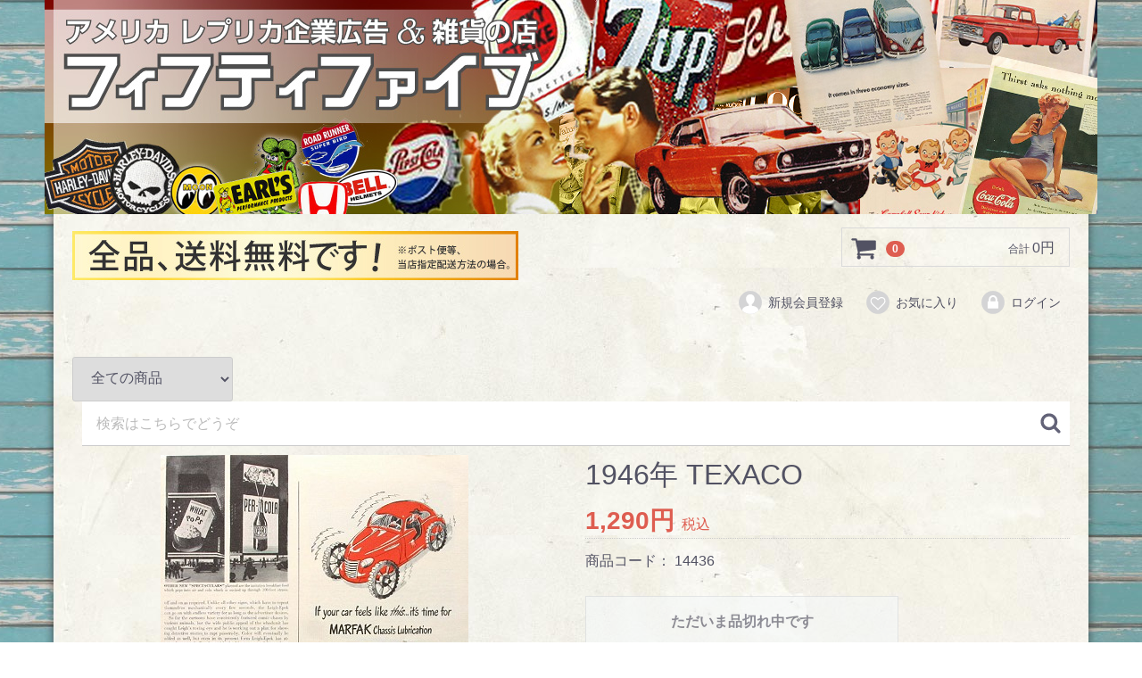

--- FILE ---
content_type: text/html; charset=UTF-8
request_url: https://55webs.com/products/detail/13689
body_size: 9810
content:
<!doctype html>
<html lang="ja">
<head>
<meta charset="utf-8">
<meta http-equiv="X-UA-Compatible" content="IE=edge">
<title>アメリカ雑貨通販 フィフティファイブ / 1946年 TEXACO</title>
<meta name="viewport" content="width=device-width, initial-scale=1">
<link rel="icon" href="/html/template/defo2/img/common/favicon.ico">
<link rel="stylesheet" href="/html/template/defo2/css/style.css?v=3.0.15">
<link rel="stylesheet" href="/html/template/defo2/css/slick.css?v=3.0.15">
<link rel="stylesheet" href="/html/template/defo2/css/default.css?v=3.0.15">
<link rel="stylesheet" href="/html/template/defo2/css/orgstyle.css">
<!-- for original theme CSS -->

<script src="https://ajax.googleapis.com/ajax/libs/jquery/1.11.3/jquery.min.js"></script>
<script>window.jQuery || document.write('<script src="/html/template/defo2/js/vendor/jquery-1.11.3.min.js?v=3.0.15"><\/script>')</script>

            <!-- ▼ヘッダー -->
            <div style="text-align:center; background: #87ceeb URL(https://55webs.com/html/user_data/bgwall.jpg) repeat-y center top fixed ;" ><a href="https://55webs.com"  /><img src="https://55webs.com/html/user_data/header240.jpg"></a></div>
        <!-- ▲ヘッダー -->

    
</head>
<body id="page_product_detail" class="product_page">
<div id="wrapper">
    <header id="header">
        <div class="container-fluid inner">
                                                            <!-- ▼ロゴ -->
            <div class="header_logo_area">
                <h1 class="header_logo"><a href="https://55webs.com/"><img src="/html/user_data/soryomuryo.jpg" alt=" アメリカ雑貨通販 フィフティファイブ" /></a></h1>
            </div>
        <!-- ▲ロゴ -->
    <!-- ▼ログイン -->
                            <div id="member" class="member drawer_block pc">
        <ul class="member_link">
            <li>
                <a href="https://55webs.com/entry">
                    <svg class="cb cb-user-circle"><use xlink:href="#cb-user-circle" /></svg>新規会員登録
                </a>
            </li>
                            <li><a href="https://55webs.com/mypage/favorite"><svg class="cb cb-heart-circle"><use xlink:href="#cb-heart-circle"></use></svg>お気に入り</a></li>
                        <li>
                <a href="https://55webs.com/mypage/login">
                    <svg class="cb cb-lock-circle"><use xlink:href="#cb-lock-circle" /></svg>ログイン
                </a>
            </li>
        </ul>
    </div>

                <!-- ▲ログイン -->
    <!-- ▼カゴの中 -->
                        <div id="cart_area">
    <p class="clearfix cart-trigger"><a href="#cart">
            <svg class="cb cb-shopping-cart">
                <use xlink:href="#cb-shopping-cart"/>
            </svg>
            <span class="badge">0</span>
            <svg class="cb cb-close">
                <use xlink:href="#cb-close"/>
            </svg>
        </a>
        <span class="cart_price pc">合計 <span class="price">0円</span></span></p>
    <div id="cart" class="cart">
        <div class="inner">
                                                    <div class="btn_area">
                    <div class="message">
                        <p class="errormsg bg-danger" style="margin-bottom: 20px;">
                            現在カート内に<br>商品はございません。
                        </p>
                    </div>
                </div>
                    </div>
    </div>
</div>
                <!-- ▲カゴの中 -->

                                                    <p id="btn_menu"><a class="nav-trigger" href="#nav">Menu<span></span></a></p>
        </div>
    </header>

    <div id="contents" class="theme_main_only">

        <div id="contents_top">
                                            </div>

        <div class="container-fluid inner">
                                    
            <div id="main">
                                                    <div id="main_top">
                            <!-- ▼商品検索 -->
                        <div class="drawer_block pc header_bottom_area">
    <div id="search" class="search">
        <form method="get" id="searchform" action="/products/list">
            <div class="search_inner">
                <select id="category_id" name="category_id" class="form-control"><option value="">全ての商品</option><option value="156">レプリカ企業広告ポスター</option><option value="158">　自動車</option><option value="182">　　AMC</option><option value="183">　　AUDI</option><option value="378">　　AUTOCAR</option><option value="184">　　BMC</option><option value="185">　　CHRYSLER</option><option value="346">　　　Chrysler</option><option value="347">　　　Dodge</option><option value="348">　　　Plymouth</option><option value="349">　　　Valiant</option><option value="350">　　　その他車種</option><option value="186">　　DATSUN</option><option value="187">　　DeSOTO</option><option value="188">　　FIAT</option><option value="189">　　FORD</option><option value="351">　　　Comet</option><option value="352">　　　Econoline</option><option value="353">　　　Ford</option><option value="354">　　　Lincoln</option><option value="355">　　　Mercury</option><option value="371">　　　Mustang</option><option value="356">　　　Thunderbird</option><option value="357">　　　Torino</option><option value="358">　　　Trucks</option><option value="359">　　　その他車種</option><option value="190">　　GM</option><option value="360">　　　BODY BY FISHER</option><option value="361">　　　Buick</option><option value="362">　　　Cadillac</option><option value="363">　　　Chevrolet</option><option value="364">　　　GM</option><option value="365">　　　GMC</option><option value="366">　　　Pontiac</option><option value="367">　　　Saab</option><option value="368">　　　その他車種</option><option value="386">　　HUDSON</option><option value="191">　　I.H.</option><option value="192">　　KAISER</option><option value="193">　　MAC TRUCK</option><option value="194">　　NASH</option><option value="195">　　OLDSMOBILE</option><option value="393">　　PACKARD</option><option value="412">　　RAMBLER</option><option value="196">　　RENAULT</option><option value="373">　　SAAB</option><option value="197">　　SIMCA</option><option value="198">　　STUDEBAKER</option><option value="395">　　　CHAMPION</option><option value="394">　　　COMMANDER</option><option value="392">　　　LARK</option><option value="199">　　TOYOTA</option><option value="200">　　VOLKSWAGEN</option><option value="201">　　VOLVO</option><option value="202">　　自動車その他</option><option value="159">　バイク</option><option value="203">　　BMW</option><option value="204">　　BSA</option><option value="375">　　DUCATI</option><option value="205">　　HARLEY-DAVIDSON</option><option value="206">　　HONDA</option><option value="376">　　INDIAN</option><option value="207">　　KAWASAKI</option><option value="377">　　NORTON</option><option value="208">　　SUZUKI</option><option value="209">　　TRIUMPH</option><option value="210">　　YAMAHA</option><option value="211">　　バイクその他</option><option value="160">　オイル・モーターパーツ</option><option value="399">　　AC</option><option value="212">　　Champion</option><option value="213">　　Esso</option><option value="214">　　Firestone</option><option value="215">　　Good Year</option><option value="216">　　Gulf</option><option value="418">　　Kelly Tires</option><option value="217">　　Mobil</option><option value="414">　　Quaker State</option><option value="218">　　Shell</option><option value="219">　　Texaco</option><option value="401">　　VALVOLINE</option><option value="400">　　VEEDOL</option><option value="220">　　その他</option><option value="161">　洋酒・蒸留酒</option><option value="221">　　Bacardi</option><option value="222">　　Black &amp; White</option><option value="223">　　Calvert</option><option value="224">　　Canadian Club</option><option value="225">　　Canadian Lord Calvert</option><option value="226">　　Corby&#039;s</option><option value="227">　　Dewars</option><option value="228">　　Early Times</option><option value="229">　　Four Roses</option><option value="230">　　Gilbey&#039;s</option><option value="231">　　Gordon</option><option value="232">　　HEUBLEIN</option><option value="233">　　Hiram Walker</option><option value="387">　　HUNTER</option><option value="234">　　I.W. Harper</option><option value="235">　　Johnnie Walker</option><option value="374">　　Kentucky Tavern</option><option value="236">　　Old Crow</option><option value="237">　　Old Forester</option><option value="238">　　Old Grand-Dad</option><option value="239">　　Old Taylor</option><option value="240">　　Paul Jones</option><option value="431">　　PM</option><option value="241">　　Puerto Rican Rum</option><option value="242">　　SCHENLEY</option><option value="243">　　Seagram&#039;s</option><option value="244">　　Smirnoff</option><option value="389">　　TAYLOR</option><option value="245">　　Windsor Canadian</option><option value="246">　　その他 A〜L</option><option value="247">　　その他 M〜Z</option><option value="162">　ビール</option><option value="390">　　BALLANTINE ALE</option><option value="249">　　BALLANTINE BEER</option><option value="250">　　BLACK LABEL</option><option value="251">　　BLATZ</option><option value="252">　　BUDWEISER</option><option value="253">　　HAMM&#039;S</option><option value="396">　　HEINEKEN</option><option value="254">　　MILLER</option><option value="248">　　OLYMPIA</option><option value="407">　　SCHAEFER</option><option value="255">　　SCHLITZ</option><option value="256">　　ビールその他</option><option value="163">　ソフトドリンク</option><option value="257">　　Canada Dry</option><option value="258">　　Coca Cola</option><option value="421">　　Dr Pepper</option><option value="259">　　Florida</option><option value="260">　　Pepsi Cola</option><option value="261">　　RC Cola</option><option value="262">　　Seven Up</option><option value="263">　　Sprite</option><option value="264">　　ソフトドリンクその他</option><option value="379">　コーヒー＆紅茶</option><option value="265">　　A &amp; P</option><option value="380">　　MAXWELL HOUSE</option><option value="381">　　SANKA</option><option value="383">　　Tea Council</option><option value="382">　　その他</option><option value="164">　フード</option><option value="416">　　Aunt Jemima</option><option value="425">　　ARMOUR STAR</option><option value="266">　　Betty Crocker</option><option value="267">　　BIRDS EYE</option><option value="268">　　Borden</option><option value="388">　　Brach&#039;s</option><option value="269">　　Campbell&#039;s</option><option value="270">　　Carnation</option><option value="271">　　Chef BOY-AR-DEE</option><option value="272">　　Del Monte</option><option value="273">　　General Foods</option><option value="274">　　Green Giant</option><option value="275">　　HEINZ</option><option value="276">　　Hunt&#039;s</option><option value="277">　　Jell-O</option><option value="278">　　Kellogg&#039;s</option><option value="279">　　Kraft</option><option value="280">　　Libby&#039;s</option><option value="281">　　LIFE SAVERS</option><option value="391">　　MARS</option><option value="397">　　Meadow Gold</option><option value="420">　　Morrell</option><option value="282">　　Morton</option><option value="283">　　Nabisco</option><option value="284">　　Nestles</option><option value="285">　　Pillsbury</option><option value="429">　　Planters</option><option value="286">　　Post</option><option value="287">　　Rath</option><option value="417">　　Reddi wip</option><option value="415">　　Quaker</option><option value="426">　　Star-Kist</option><option value="288">　　Sunkist</option><option value="428">　　Sunshine</option><option value="289">　　Swanson</option><option value="290">　　Swift&#039;s</option><option value="291">　　Welch&#039;s</option><option value="292">　　Wesson Oil</option><option value="419">　　Whitman&#039;s</option><option value="293">　　お菓子系</option><option value="294">　　お店・団体など</option><option value="295">　　デザート系</option><option value="296">　　フードその他</option><option value="297">　　調味料</option><option value="165">　タバコ・ライター</option><option value="298">　　Belair</option><option value="299">　　Benson &amp; Hedges</option><option value="300">　　CAMEL</option><option value="301">　　CHESTERFIELD</option><option value="302">　　KENT</option><option value="303">　　KOOL</option><option value="304">　　L &amp; M</option><option value="305">　　LARK</option><option value="306">　　LUCKY STRIKE</option><option value="307">　　MARLBORO</option><option value="308">　　NEWPORT</option><option value="309">　　Old Gold</option><option value="310">　　PALL MALL</option><option value="311">　　PARLIAMENT</option><option value="312">　　PHILIP MORRIS</option><option value="313">　　RALEIGH</option><option value="314">　　SALEM</option><option value="315">　　TAREYTON</option><option value="413">　　TRUE</option><option value="316">　　Viceroy</option><option value="317">　　Winston</option><option value="318">　　タバコその他</option><option value="319">　　ライター</option><option value="406">　　　RONSON</option><option value="405">　　　ZIPPO</option><option value="166">　飛行機・航空会社</option><option value="320">　　American Airlines</option><option value="321">　　Pan American</option><option value="322">　　その他の会社</option><option value="408">　列車・鉄道</option><option value="423">　　AAR</option><option value="422">　　New York Central System</option><option value="411">　　Philadelphia railroad</option><option value="410">　　Santa Fe</option><option value="424">　　その他の鉄道</option><option value="167">　ほか乗り物・旅行</option><option value="409">　　Greyhound</option><option value="168">　ミリタリー・戦争</option><option value="169">　生活関連</option><option value="323">　　電化製品</option><option value="324">　　住宅・インテリア</option><option value="398">　　　GOLD MEDALLION HOME</option><option value="325">　　事務用品・文房具</option><option value="326">　　カメラ</option><option value="327">　　その他</option><option value="170">　キッチン関連</option><option value="430">　　General Electric</option><option value="427">　　Sunbeam</option><option value="403">　　用品</option><option value="404">　　　WAXTEX</option><option value="328">　　食器類</option><option value="329">　　調理器具・家電</option><option value="330">　　冷蔵庫</option><option value="402">　　ガス会社</option><option value="331">　　その他</option><option value="171">　日用品</option><option value="332">　　薬・ファーストエイド</option><option value="333">　　石鹸・洗剤</option><option value="334">　　シーツ・タオル</option><option value="335">　　生活・衛生用品</option><option value="336">　　アウトドア用品</option><option value="337">　　その他</option><option value="172">　ファッション</option><option value="338">　　MENS</option><option value="339">　　LADYS</option><option value="340">　　アクセサリー</option><option value="341">　　化粧品</option><option value="342">　　その他</option><option value="173">　キャラクター</option><option value="174">　映画・有名人</option><option value="175">　スポーツ</option><option value="176">　会社広告</option><option value="177">　アート</option><option value="178">　キッズ</option><option value="179">　アニマル</option><option value="343">　　イヌ</option><option value="344">　　ネコ</option><option value="345">　　その他の動物</option><option value="180">　記事・写真</option><option value="6">レプリカ広告フレーム</option><option value="44">　B5サイズ</option><option value="45">　B4サイズ</option><option value="46">　Harley Davidson</option><option value="47">　自動車</option><option value="48">　　Volkswagen</option><option value="49">　　Chevrolet</option><option value="50">　　Chrysler</option><option value="51">　　Dodge</option><option value="52">　　Ford</option><option value="53">　　GM</option><option value="54">　　Oldsmobile</option><option value="55">　　その他</option><option value="58">　バイク</option><option value="56">　飛行機</option><option value="57">　鉄道・列車・バス</option><option value="59">　オイル・パーツ</option><option value="60">　ハワイアンアート</option><option value="61">　ドリンク</option><option value="62">　コカコーラ</option><option value="63">　お酒</option><option value="64">　フード</option><option value="65">　タバコ・ライター</option><option value="66">　ミリタリー</option><option value="67">　ファッション</option><option value="68">　ライフスタイル</option><option value="69">　映画</option><option value="70">　アニマル</option><option value="71">　その他</option><option value="1">ステンシル 型紙</option><option value="72">　アルファベット</option><option value="73">　　プラスチック製</option><option value="74">　　　サイズ単品</option><option value="75">　　　割引セット</option><option value="85">　　スタンプ</option><option value="76">　サイズ【小】</option><option value="77">　サイズ【中】</option><option value="78">　サイズ【大】</option><option value="79">　ルート66</option><option value="80">　ミリタリー</option><option value="81">　案内・警告・指示</option><option value="82">　スカル</option><option value="83">　ハワイ</option><option value="4">　いきもの・ペット</option><option value="3">　その他</option><option value="7">ステッカー・デカール</option><option value="12">　ハーレー・ダビッドソン</option><option value="13">　レーシング系</option><option value="14">　　頭文字 A〜G</option><option value="15">　　頭文字 H〜Q</option><option value="16">　　頭文字 R〜Z</option><option value="17">　パーツ・オイル</option><option value="18">　メーカー・チーム名</option><option value="19">　カッティングタイプ</option><option value="20">　ルート66</option><option value="21">　バイク</option><option value="22">　ドクロ</option><option value="23">　世界の国旗</option><option value="438">　ラゲッジステッカー</option><option value="24">　標識風</option><option value="25">　警告系</option><option value="434">　カンパニー</option><option value="26">　コカコーラ・飲料</option><option value="27">　キャラクター</option><option value="28">　ミリタリー・戦争</option><option value="29">　動物・生き物</option><option value="30">　アーチスト</option><option value="31">　その他</option><option value="8">ワッペン・パッチ</option><option value="32">　HARLEY-DAVIDSON</option><option value="39">　レーシング系</option><option value="33">　ルート66</option><option value="34">　バイク</option><option value="40">　パーツ・オイル</option><option value="41">　自動車</option><option value="35">　アメリカ国旗</option><option value="36">　世界の国旗</option><option value="37">　ミリタリー</option><option value="38">　キャラクター</option><option value="432">　カンパニー</option><option value="433">　Coca-Cola</option><option value="42">　スカル・ドクロ・頭蓋骨</option><option value="370">　特大サイズ</option><option value="43">　その他</option><option value="9">アメリカンプレート</option><option value="87">　ライセンスプレート</option><option value="88">　　ハーレー</option><option value="89">　　自動車</option><option value="90">　　バイク</option><option value="91">　　Route 66</option><option value="92">　　JOHN DEERE</option><option value="93">　　MLB</option><option value="94">　　　アメリカンリーグ</option><option value="95">　　　ナショナルリーグ</option><option value="96">　　NBA</option><option value="97">　　　イースタン</option><option value="98">　　　ウエスタン</option><option value="99">　　NFL</option><option value="100">　　　AFC</option><option value="101">　　　NFC</option><option value="102">　　アメリカ国旗</option><option value="103">　　世界の国旗</option><option value="104">　　USA ミリタリー</option><option value="105">　　スカル・髑髏</option><option value="106">　　ソーダ・ドリンク</option><option value="107">　　キャラクター</option><option value="108">　　その他</option><option value="110">　ストリート サイン</option><option value="113">　大型 看板</option><option value="111">　矢印型 看板</option><option value="114">　丸型 看板</option><option value="112">　小型 サインプレート</option><option value="109">　ホーロー製 看板</option><option value="115">　プラスチック製 看板</option><option value="116">　ハーレー・ダビッドソン</option><option value="117">　オイル・パーツ</option><option value="118">　自動車</option><option value="119">　バイク</option><option value="120">　ルート66</option><option value="369">　JOHN DEERE</option><option value="121">　アメリカ国旗</option><option value="122">　世界の国旗</option><option value="123">　USA　ミリタリー</option><option value="124">　コカコーラなど</option><option value="125">　スカル・海賊関連</option><option value="126">　MLB　メジャーリーグ</option><option value="127">　NFL　アメフト</option><option value="128">　NBA　バスケットボール</option><option value="129">　キャラクター</option><option value="130">　ハワイアン</option><option value="131">　その他</option><option value="132">ガーディアンベル</option><option value="10">ファッション雑貨</option><option value="133">　ピンズ</option><option value="435">　キーキャップ</option><option value="134">　ジッパー・プル</option><option value="135">　ベストエクステンダー</option><option value="136">　ベルト・バックル</option><option value="137">　バンダナ</option><option value="138">　キャップ</option><option value="139">　その他</option><option value="11">小物・日用雑貨</option><option value="140">　キーホルダー</option><option value="141">　文房具</option><option value="437">　パッキングテープ</option><option value="142">　マグネット</option><option value="150">　旗・フラッグ</option><option value="144">　マット・敷物</option><option value="145">　バイク・車関連</option><option value="146">　灰皿・ライター</option><option value="143">　ブランケット</option><option value="436">　ティッシュカバー</option><option value="147">　ポストカード</option><option value="372">　雑誌広告レプリカ</option><option value="385">　　B5</option><option value="439">　工具</option><option value="148">　その他</option><option value="157">　ノーマン・ロックウェル</option><option value="181">　雑誌表紙・カバー</option><option value="151">USEDナンバープレート</option><option value="154">　店長の選抜品</option><option value="155">　特殊サイズ</option><option value="153">　bicycle / 自転車</option><option value="152">　アメリカ以外</option></select>
                <div class="input_search clearfix" style="background-color: #fff;">
                    <input type="search" id="name" name="name" maxlength="50" placeholder="検索はこちらでどうぞ" class="form-control" />
                    <button type="submit" class="bt_search"><svg class="cb cb-search"><use xlink:href="#cb-search" /></svg></button>
                </div>
            </div>
            <div class="extra-form">
                                                                                                    </div>
        </form>
    </div>
</div>
                <!-- ▲商品検索 -->

                    </div>
                                
                <div id="main_middle">
                        
    <!-- ▼item_detail▼ -->
    <div id="item_detail">
        <div id="detail_wrap" class="row">
            <!--★画像★-->
            <div id="item_photo_area" class="col-sm-6">
                <div id="detail_image_box__slides" class="slides">
                                                                    <div id="detail_image_box__item--1"><img src="/html/upload/save_image/14436.jpg"/></div>
                                                            </div>
            </div>

            <section id="item_detail_area" class="col-sm-6">

                <!--★商品名★-->
                <h3 id="detail_description_box__name" class="item_name">1946年 TEXACO</h3>
                <div id="detail_description_box__body" class="item_detail">

                    
                    <!--★通常価格★-->
                                        <!--★販売価格★-->
                    <p id="detail_description_box__sale_price" class="sale_price text-primary"> <span class="price02_default">1,290円</span> <span class="small">税込</span></p>
                    <!--▼商品コード-->
                    <p id="detail_description_box__item_range_code" class="item_code">商品コード： <span id="item_code_default">
                        14436
                                                </span> </p>
                    <!--▲商品コード-->



                    <form action="?" method="post" id="form1" name="form1">
                        <!--▼買い物かご-->
                        <div id="detail_cart_box" class="cart_area">
                                                                                            <div id="detail_cart_box__button_area" class="btn_area">
                                    <ul class="row">
                                        <li class="col-xs-12 col-sm-8"><button type="button" class="btn btn-default btn-block" disabled="disabled">ただいま品切れ中です</button></li>
                                    </ul>
                                                                                                                <ul id="detail_cart_box__favorite_button" class="row">
                                                                                            <li class="col-xs-12 col-sm-8"><button type="submit" id="favorite" class="btn btn-info btn-block prevention-btn prevention-mask">お気に入りに追加</button></li>
                                                                                    </ul>
                                                                    </div>                                                      </div>
                        <!--▲買い物かご-->
                        <div style="display: none"><input type="hidden" id="mode" name="mode" /></div><div style="display: none"><input type="hidden" id="product_id" name="product_id" value="13689" /></div><div style="display: none"><input type="hidden" id="product_class_id" name="product_class_id" value="13688" /></div><div style="display: none"><input type="hidden" id="_token" name="_token" value="PTGqVY8HVZLHvKW_XVfU3GMXeto8Tfcxzx5d59FPIrw" /></div>
                    </form>

                    <!--★商品説明★-->
                    <p id="detail_not_stock_box__description_detail" class="item_comment">アメリカ雑誌に掲載されたTEXACOのハーフサイズ広告です。<br />※ハーフ広告のサイズは約縦34cm×横14cmです。<br /><br />    【サイズ 約】 34.0×25.0 (cm)  <br />  <p>  keywords:テキサコ ・テキサコディーラー・MARFAK<br /></p></p>



                    <!-- ▼関連カテゴリ▼ -->
                    <div id="relative_category_box" class="relative_cat">
                        <p>関連カテゴリ</p>
                                                  <ol id="relative_category_box__relative_category--13689_1">
                                                        <li><a id="relative_category_box__relative_category--13689_1_156" href="https://55webs.com/products/list?category_id=156">レプリカ企業広告ポスター</a></li>
                                                    </ol>
                                                <ol id="relative_category_box__relative_category--13689_2">
                                                        <li><a id="relative_category_box__relative_category--13689_2_156" href="https://55webs.com/products/list?category_id=156">レプリカ企業広告ポスター</a></li>
                                                        <li><a id="relative_category_box__relative_category--13689_2_160" href="https://55webs.com/products/list?category_id=160">オイル・モーターパーツ</a></li>
                                                    </ol>
                                                <ol id="relative_category_box__relative_category--13689_3">
                                                        <li><a id="relative_category_box__relative_category--13689_3_156" href="https://55webs.com/products/list?category_id=156">レプリカ企業広告ポスター</a></li>
                                                        <li><a id="relative_category_box__relative_category--13689_3_160" href="https://55webs.com/products/list?category_id=160">オイル・モーターパーツ</a></li>
                                                        <li><a id="relative_category_box__relative_category--13689_3_219" href="https://55webs.com/products/list?category_id=219">Texaco</a></li>
                                                    </ol>
                                            </div>
                    <!-- ▲関連カテゴリ▲ -->




                </div>
                <!-- /.item_detail -->

            </section>
            <!--詳細ここまで-->
        </div>

                    </div>
    <!-- ▲item_detail▲ -->
                </div>

                                                            </div>

                                    
                                    
        </div>

        <footer id="footer">
                                                            <!-- ▼フッター -->
            <div class="container-fluid inner">

<h5 style="border-bottom:1px solid #ccc; text-align:center;">カテゴリ</h5>
    <ul>
        <li><a href="https://55webs.com/products/list?category_id=156">レプリカ企業広告ポスター</a></li>
        <li><a href="https://55webs.com/products/list?category_id=6">レプリカ企業広告ポスターフレーム付</a></li>
        <li><a href="https://55webs.com/products/list?category_id=1">ステンシル型紙</a></li>
        <li><a href="https://55webs.com/products/list?category_id=7">ステッカー・デカール</a></li>
        <li><a href="https://55webs.com/products/list?category_id=8">ワッペン・パッチ</a></li>
        <li><a href="https://55webs.com/products/list?category_id=9">アメリカンプレート</a>
        <li><a href="https://55webs.com/products/list?category_id=132">ガーディアンベル</a>
        <li><a href="https://55webs.com/products/list?category_id=10">ファッション雑貨</a>
        <li><a href="https://55webs.com/products/list?category_id=11">小物・日用雑貨</a>
        <li><a href="https://55webs.com/products/list?category_id=151">USEDナンバープレート</a>
</li>
    </ul>


<h5 style="border-bottom:1px solid #ccc; text-align:center;">ご案内</h5>
    <ul>
        <li><a href="https://55webs.com">トップページ</a>
        <li><a href="https://55webs.com/help/about">当サイトについて</a></li>
        <li><a href="https://55webs.com/help/privacy">プライバシーポリシー</a></li>
        <li><a href="https://55webs.com/help/tradelaw">特定商取引法に基づく表記</a></li>
        <li><a href="https://55webs.com/contact">お問い合わせ</a></li>
    </ul>
    <div class="footer_logo_area">
        <p class="logo"><a href="https://55webs.com/">アメリカ雑貨通販 フィフティファイブ</a></p>
        <p class="copyright">
            <small>copyright (c) アメリカ雑貨通販 フィフティファイブ all rights reserved.</small>
        </p>
    </div>
</div>
        <!-- ▲フッター -->

                                        
        </footer>

    </div>

    <div id="drawer" class="drawer sp">
    </div>

</div>

<div class="overlay"></div>

<script src="/html/template/defo2/js/vendor/bootstrap.custom.min.js?v=3.0.15"></script>
<script src="/html/template/defo2/js/vendor/slick.min.js?v=3.0.15"></script>
<script src="/html/template/defo2/js/function.js?v=3.0.15"></script>
<script src="/html/template/defo2/js/eccube.js?v=3.0.15"></script>
<script>
$(function () {
    $('#drawer').append($('.drawer_block').clone(true).children());
    $.ajax({
        url: '/html/template/defo2/img/common/svg.html',
        type: 'GET',
        dataType: 'html',
    }).done(function(data){
        $('body').prepend(data);
    }).fail(function(data){
    });
});
</script>
<script>
	$(function() {
		$('select[name=classcategory_id1], select[name=classcategory_id2]')
				.change(function() {
					$('.price01_default, .price02_default').each(
							function(){
								$(this).text($(this).text().replace(/¥[\s　]*([\d,]+)/, '$1円'));
							}
					);
				});
	});
</script>

<script>
    eccube.classCategories = {"__unselected":{"__unselected":{"name":"\u9078\u629e\u3057\u3066\u304f\u3060\u3055\u3044","product_class_id":""}},"__unselected2":{"#":{"classcategory_id2":"","name":"","stock_find":false,"price01":"","price02":"1,290","product_class_id":"13688","product_code":"14436","product_type":"2"}}};

    // 規格2に選択肢を割り当てる。
    function fnSetClassCategories(form, classcat_id2_selected) {
        var $form = $(form);
        var product_id = $form.find('input[name=product_id]').val();
        var $sele1 = $form.find('select[name=classcategory_id1]');
        var $sele2 = $form.find('select[name=classcategory_id2]');
        eccube.setClassCategories($form, product_id, $sele1, $sele2, classcat_id2_selected);
    }

    </script>

<script>
$(function(){
    $('.carousel').slick({
        infinite: false,
        speed: 300,
        prevArrow:'<button type="button" class="slick-prev"><span class="angle-circle"><svg class="cb cb-angle-right"><use xlink:href="#cb-angle-right" /></svg></span></button>',
        nextArrow:'<button type="button" class="slick-next"><span class="angle-circle"><svg class="cb cb-angle-right"><use xlink:href="#cb-angle-right" /></svg></span></button>',
        slidesToShow: 4,
        slidesToScroll: 4,
        responsive: [
            {
                breakpoint: 768,
                settings: {
                    slidesToShow: 3,
                    slidesToScroll: 3
                }
            }
        ]
    });

    $('.slides').slick({
        dots: true,
        arrows: false,
        speed: 300,
        customPaging: function(slider, i) {
            return '<button class="thumbnail">' + $(slider.$slides[i]).find('img').prop('outerHTML') + '</button>';
        }
    });

    $('#favorite').click(function() {
        $('#mode').val('add_favorite');
    });

    $('#add-cart').click(function() {
        $('#mode').val('add_cart');
    });

    // bfcache無効化
    $(window).bind('pageshow', function(event) {
        if (event.originalEvent.persisted) {
            location.reload(true);
        }
    });
});
</script>

<script>
                        $(function() {
                            var toTopIcon = $("#ToTopIcon");
                            toTopIcon.hide();
                            $(window).scroll(function () {
                                if ($(this).scrollTop() > 10) {
                                    toTopIcon.fadeIn("fast");
                                } else {
                                    toTopIcon.fadeOut("fast");
                                }
                            });
                            toTopIcon.click(function () {
                                $("body,html").animate({ scrollTop: 0 }, "fast");
                                return false;
                            });
                        });
                    </script>
                    <style type="text/css">
                        #ToTopIcon{
                            background: #909090;
                            width: 100px;
                            padding-top: 10px;
                            padding-right: 0;
                            padding-left: 0;
                            padding-bottom: 10px;
                            border-radius: 5px;
                            text-decoration: none;
                            text-align: center;
                            font-size: 70%;
                            color: #f0f0f0;
                            right:10px;
                            bottom:50px;
                            z-index: 2;
                            position:fixed;
                            display: block;
                        }
                    </style>
                    <div id="ToTopIcon">▲トップへ戻る</div>
                    </body>
</html>
